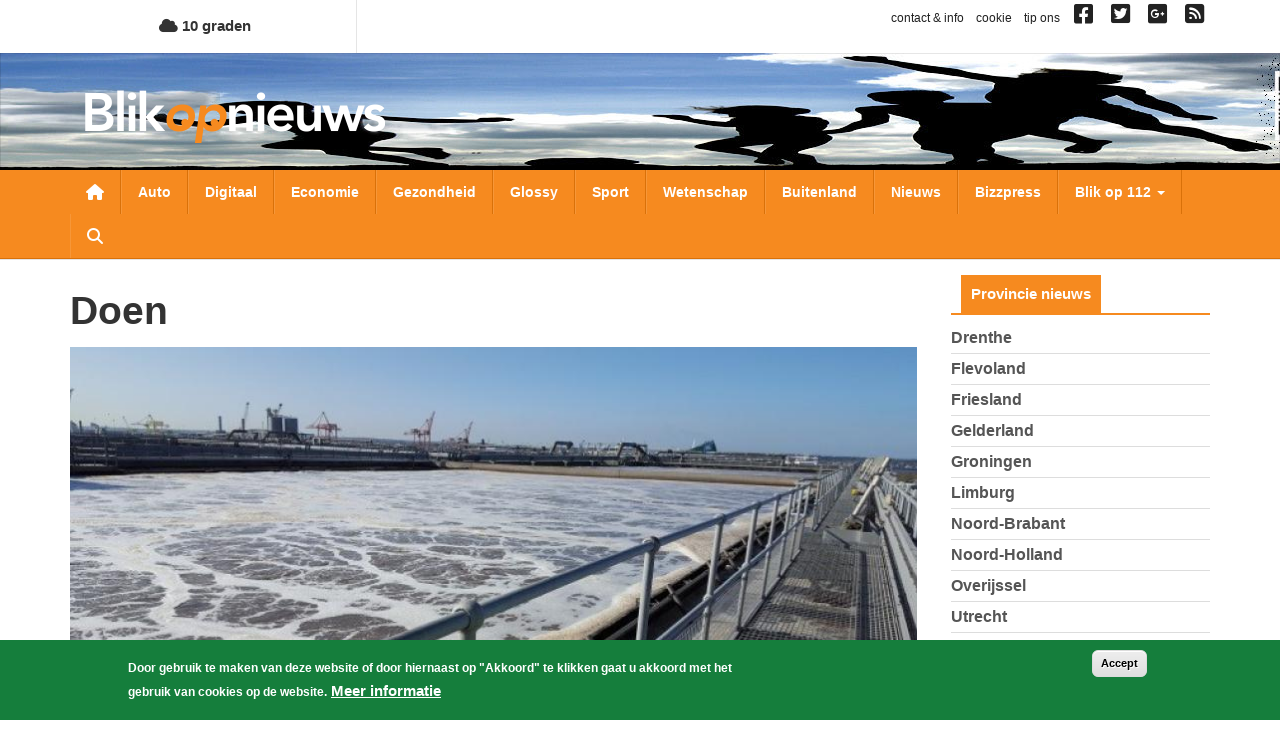

--- FILE ---
content_type: text/html; charset=UTF-8
request_url: https://www.blikopnieuws.nl/tag/doen
body_size: 11928
content:
<!DOCTYPE html>
<html  lang="nl" dir="ltr" prefix="og: https://ogp.me/ns#">
  <head>
    <meta charset="utf-8" />
<script async src="https://www.googletagmanager.com/gtag/js?id=G-D0W664K297"></script>
<script>window.dataLayer = window.dataLayer || [];function gtag(){dataLayer.push(arguments)};gtag("js", new Date());gtag("set", "developer_id.dMDhkMT", true);gtag("config", "G-D0W664K297", {"groups":"default","page_placeholder":"PLACEHOLDER_page_location","allow_ad_personalization_signals":false});</script>
<link rel="canonical" href="https://www.blikopnieuws.nl/tag/doen" />
<meta name="Generator" content="Drupal 10 (https://www.drupal.org)" />
<meta name="MobileOptimized" content="width" />
<meta name="HandheldFriendly" content="true" />
<meta name="viewport" content="width=device-width, initial-scale=1.0" />
<style>div#sliding-popup, div#sliding-popup .eu-cookie-withdraw-banner, .eu-cookie-withdraw-tab {background: #157e3c} div#sliding-popup.eu-cookie-withdraw-wrapper { background: transparent; } #sliding-popup h1, #sliding-popup h2, #sliding-popup h3, #sliding-popup p, #sliding-popup label, #sliding-popup div, .eu-cookie-compliance-more-button, .eu-cookie-compliance-secondary-button, .eu-cookie-withdraw-tab { color: #ffffff;} .eu-cookie-withdraw-tab { border-color: #ffffff;}</style>
<link rel="icon" href="/themes/custom/blikopnieuws2025/favicon.ico" type="image/vnd.microsoft.icon" />

    <title>doen | Blik op nieuws</title>
    <link rel="stylesheet" media="all" href="/sites/default/files/css/css_H2RNe_l9ZXOG8Bk1joqcIfte4Txz2Pnvs-x7sEGsZ08.css?delta=0&amp;language=nl&amp;theme=blikopnieuws2025&amp;include=eJyFjOEKwjAMhF-otjLweUa6ZjM2bcbS2u3tN0VBQfDP3X3HcZ4pypwJa9Pu3F3cxOKBT1o2pjyZQRZ0YakzsIUbrF9FIGCZDNZ-EImEh6WZCfKA7lfZBxyhcjG4luM9vn9eaEbJBRqqJHQf2Tb0D9S_A6tXSkY3LZicB0VzJ2zqnmqThMq4A4dxXrQ" />
<link rel="stylesheet" media="all" href="https://use.fontawesome.com/releases/v6.4.0/css/all.css" />
<link rel="stylesheet" media="all" href="https://use.fontawesome.com/releases/v6.4.0/css/v4-shims.css" />
<link rel="stylesheet" media="all" href="/sites/default/files/css/css_A9cTKnax4FYjN-MSCcLTVhwapn7rmT0PME-IzvOHREs.css?delta=3&amp;language=nl&amp;theme=blikopnieuws2025&amp;include=eJyFjOEKwjAMhF-otjLweUa6ZjM2bcbS2u3tN0VBQfDP3X3HcZ4pypwJa9Pu3F3cxOKBT1o2pjyZQRZ0YakzsIUbrF9FIGCZDNZ-EImEh6WZCfKA7lfZBxyhcjG4luM9vn9eaEbJBRqqJHQf2Tb0D9S_A6tXSkY3LZicB0VzJ2zqnmqThMq4A4dxXrQ" />

    
  </head>
  <body class="not-front one-sidebar sidebar-second path-taxonomy has-glyphicons">
    <a href="#main-content" class="visually-hidden focusable skip-link">
      Overslaan en naar de inhoud gaan
    </a>
    
      <div class="dialog-off-canvas-main-canvas" data-off-canvas-main-canvas>
    
<div id="main-wrapper">
      <div id="header-1-wrapper">
      <div class="container">
          <div class="region region-header-1">
    <section id="block-bontemperaturetoday" class="block block-bon-wvt block-bon-temp-today clearfix">
  
    

        <a href="/weerbericht">
    <i class="fa fa-cloud"></i>
    10 graden
  </a>

  </section>

<section id="block-blockblockblock-content-7951ecf8-f90a-403e-b4e5-f5c1c42e98a1" class="link-social-block block block-block-content block-block-content7951ecf8-f90a-403e-b4e5-f5c1c42e98a1 clearfix">
  
    

      
            <div class="field field--name-body field--type-text-with-summary field--label-hidden field--item"><p><span class="hidden-xs"><a href="https://www.blikopnieuws.nl/node/40500">contact &amp; info</a> &nbsp; <a href="https://www.blikopnieuws.nl/node/40496">cookie</a> &nbsp; <a href="https://www.blikopnieuws.nl/node/40497">tip ons</a> &nbsp; </span> <a href="https://www.facebook.com/pages/Blik-op-Nieuws/392505230820698" target="_blank"><i class="fa fa-facebook-square">&nbsp;</i></a>&nbsp; <a href="https://twitter.com/blikopnieuwsnl" target="_blank"><i class="fa fa-twitter-square">&nbsp;</i></a>&nbsp; <a href="https://plus.google.com/112699426675617694507"><i class="fa fa-google-plus-square">&nbsp;</i></a>&nbsp; <a href="https://www.blikopnieuws.nl/node/40501"><i class="fa fa-rss-square">&nbsp;</i></a></p>
</div>
      
  </section>


  </div>

      </div>
    </div>
    <div id="header-2-wrapper">
    <header id="navbar" role="banner" class="">
      <div id="logo-wrapper">
  <section class="row-section header-image-section">
    <div class="region region-header-image">
      <div style="background-image: url(/sites/default/files/header-afbeeldingen/hoofdbanner-bon4.jpg);" class="header-background"></div>
    </div>
  </section>
  <div class="container">
    <div class="navbar-header">
      <a class="logo navbar-btn pull-left" href="/" title="Home">
        <img src="/themes/custom/blikopnieuws2025/logo.png" alt="Home">
      </a>
      <button type="button" class="navbar-toggle" data-toggle="collapse" data-target=".navbar-collapse">
        <span class="sr-only">Toggle navigation</span>
        <span class="icon-bar"></span>
        <span class="icon-bar"></span>
        <span class="icon-bar"></span>
      </button>
      <a class="fa fa-search menu--search"></a>
    </div>
  </div>
</div>

      <div id="navigation-wrapper">
        <div class="container">
                      <div class="navbar-collapse collapse">
              <nav role="navigation">
                  <div class="region region-navigation">
    <nav role="navigation" aria-labelledby="block-hoofdnavigatie-menu" id="block-hoofdnavigatie">
            
  <h2 class="visually-hidden" id="block-hoofdnavigatie-menu">Hoofdnavigatie</h2>
  

        
      <ul class="menu menu--main nav navbar-nav">
                      <li class="first">
                                        <a href="/" class="menu--home-link" data-drupal-link-system-path="&lt;front&gt;">Nieuwsoverzicht</a>
              </li>
                      <li>
                                        <a href="/auto" data-drupal-link-system-path="taxonomy/term/1841">Auto</a>
              </li>
                      <li>
                                        <a href="/digitaal" data-drupal-link-system-path="taxonomy/term/1843">Digitaal</a>
              </li>
                      <li>
                                        <a href="/economie" data-drupal-link-system-path="taxonomy/term/1845">Economie</a>
              </li>
                      <li>
                                        <a href="/gezondheid" data-drupal-link-system-path="taxonomy/term/1849">Gezondheid</a>
              </li>
                      <li>
                                        <a href="/glossy" data-drupal-link-system-path="taxonomy/term/1850">Glossy</a>
              </li>
                      <li>
                                        <a href="/sport" data-drupal-link-system-path="taxonomy/term/1856">Sport</a>
              </li>
                      <li>
                                        <a href="/wetenschap" data-drupal-link-system-path="taxonomy/term/1858">Wetenschap</a>
              </li>
                      <li>
                                        <a href="/buitenland" data-drupal-link-system-path="taxonomy/term/1842">Buitenland</a>
              </li>
                      <li>
                                        <a href="/nieuws" data-drupal-link-system-path="taxonomy/term/72631">Nieuws</a>
              </li>
                      <li>
                                        <a href="/bizzpress" data-drupal-link-system-path="taxonomy/term/87864">Bizzpress</a>
              </li>
                      <li class="expanded dropdown">
                                                                    <a href="/blikop112" class="dropdown-toggle" data-toggle="dropdown" data-drupal-link-system-path="blikop112">Blik op 112 <span class="caret"></span></a>
                        <ul class="dropdown-menu">
                      <li class="first">
                                        <a href="/blikop112/politie" data-drupal-link-system-path="taxonomy/term/1881">Politie</a>
              </li>
                      <li>
                                        <a href="/blikop112/brandweer" data-drupal-link-system-path="taxonomy/term/1882">Brandweer</a>
              </li>
                      <li>
                                        <a href="/blikop112/ambulance" data-drupal-link-system-path="taxonomy/term/1883">Ambulance</a>
              </li>
                      <li>
                                        <a href="/blikop112/defensie" data-drupal-link-system-path="taxonomy/term/1884">Defensie</a>
              </li>
                      <li>
                                        <a href="/blikop112/binnenland" data-drupal-link-system-path="taxonomy/term/1886">Binnenland</a>
              </li>
                      <li class="last">
                                        <a href="/blikop112/kustwacht" data-drupal-link-system-path="taxonomy/term/1885">Kustwacht</a>
              </li>
        </ul>
  
              </li>
                      <li class="expanded dropdown">
                                                                    <a href="/" class="li-provincies visible-xs dropdown-toggle" data-toggle="dropdown" data-drupal-link-system-path="&lt;front&gt;">Provincies <span class="caret"></span></a>
                        <ul class="dropdown-menu">
                      <li class="first">
                                        <a href="/drenthe" data-drupal-link-system-path="taxonomy/term/1864">Drenthe</a>
              </li>
                      <li>
                                        <a href="/flevoland" data-drupal-link-system-path="taxonomy/term/1866">Flevoland</a>
              </li>
                      <li>
                                        <a href="/friesland" data-drupal-link-system-path="taxonomy/term/1867">Friesland</a>
              </li>
                      <li>
                                        <a href="/gelderland" data-drupal-link-system-path="taxonomy/term/1868">Gelderland</a>
              </li>
                      <li>
                                        <a href="/groningen" data-drupal-link-system-path="taxonomy/term/1871">Groningen</a>
              </li>
                      <li>
                                        <a href="/limburg" data-drupal-link-system-path="taxonomy/term/1872">Limburg</a>
              </li>
                      <li>
                                        <a href="/noord-brabant" data-drupal-link-system-path="taxonomy/term/1873">Noord-Brabant</a>
              </li>
                      <li>
                                        <a href="/noord-holland" data-drupal-link-system-path="taxonomy/term/1874">Noord-Holland</a>
              </li>
                      <li>
                                        <a href="/overijssel" data-drupal-link-system-path="taxonomy/term/1875">Overijssel</a>
              </li>
                      <li>
                                        <a href="/utrecht" data-drupal-link-system-path="taxonomy/term/1877">Utrecht</a>
              </li>
                      <li>
                                        <a href="/zeeland" data-drupal-link-system-path="taxonomy/term/1879">Zeeland</a>
              </li>
                      <li class="last">
                                        <a href="/zuid-holland" data-drupal-link-system-path="taxonomy/term/1880">Zuid-Holland</a>
              </li>
        </ul>
  
              </li>
                      <li class="expanded dropdown">
                                                                    <a href="/" class="visible-xs dropdown-toggle" data-toggle="dropdown" data-drupal-link-system-path="&lt;front&gt;">Weekoverzicht <span class="caret"></span></a>
                        <ul class="dropdown-menu">
                      <li class="bon-week-overview-link first">
                                        <a href="/weekoverzicht/maandag/20251215">maandag</a>
              </li>
                      <li class="bon-week-overview-link">
                                        <a href="/weekoverzicht/dinsdag/20251216">dinsdag</a>
              </li>
                      <li class="bon-week-overview-link">
                                        <a href="/weekoverzicht/woensdag/20251217">woensdag</a>
              </li>
                      <li class="bon-week-overview-link">
                                        <a href="/weekoverzicht/donderdag/20251218">donderdag</a>
              </li>
                      <li class="bon-week-overview-link">
                                        <a href="/weekoverzicht/vrijdag/20251212">vrijdag</a>
              </li>
                      <li class="bon-week-overview-link">
                                        <a href="/weekoverzicht/zaterdag/20251213">zaterdag</a>
              </li>
                      <li class="bon-week-overview-link last">
                                        <a href="/weekoverzicht/zondag/20251214">zondag</a>
              </li>
        </ul>
  
              </li>
                      <li class="last">
                                        <a href="/zoeken" class="menu--search" data-drupal-link-system-path="zoeken">Zoeken</a>
              </li>
        </ul>
  

  </nav>

  </div>

              </nav>
            </div>
                  </div>
      </div>
      <div id="search-wrapper">
        <div class="container">
                        <div class="region region-search">
    <div class="views-exposed-form block block-views block-views-exposed-filter-blocksearch-page-1" data-drupal-selector="views-exposed-form-search-page-1" id="block-zichtbaarformuliersearchpage-1">
  
    
      <form action="/zoeken" method="get" id="views-exposed-form-search-page-1" accept-charset="UTF-8">
  <div class="form--inline form-inline clearfix">
  <div class="form-item js-form-item form-type-textfield js-form-type-textfield form-item-keys js-form-item-keys form-no-label form-group">
  
  
  <input placeholder="Zoeken naar..." data-drupal-selector="edit-keys" class="form-text form-control" type="text" id="edit-keys" name="keys" value="" size="30" maxlength="128" />

  
  
  </div>
<div data-drupal-selector="edit-actions" class="form-actions form-group js-form-wrapper form-wrapper" id="edit-actions"><button data-drupal-selector="edit-submit-search" class="button js-form-submit form-submit btn-primary btn icon-before" type="submit" id="edit-submit-search" value="Zoeken"><span class="icon glyphicon glyphicon-search" aria-hidden="true"></span>
Zoeken</button></div>

</div>

</form>

  </div>

  </div>

                  </div>
      </div>
    </header>
  </div>
  <div id="content-wrapper">
    <div class="container">
            <section class="row-section content-section">
        <div id="content-cols-wrapper">
          <div class="content-column">
                        
                        
            <div class="content-column-inner">
                            <a id="main-content"></a>
              

                                                          <div class="region region-content">
    <div data-drupal-messages-fallback class="hidden"></div>    <h1 class="page-header">doen</h1>

  <div class="views-element-container form-group"><div class="view view-nieuws view-id-nieuws view-display-id-default js-view-dom-id-f495f853d7cb99cf42026800786f73049a62f151e02f3eda61c28d57c845cab3">
  
    
      
      <div class="view-content">
      <div data-drupal-views-infinite-scroll-content-wrapper class="views-infinite-scroll-content-wrapper clearfix form-group">    <div class="views-row-1 views-row">
<article data-history-node-id="264088" class="view-mode-teaser_big_image node-artikel artikel teaser-big-image clearfix">

  
    

  
  <div class="content">
    

      <div class="field field--name-field-media-image field--type-entity-reference field--label-hidden field--items">
              <div class="field--item"><div>
  
  
            <div class="field field--name-thumbnail field--type-image field--label-hidden field--item">  <img loading="lazy" src="/sites/default/files/styles/nieuws-teaser-tn-big/public/artikel/afvalwater.jpg?itok=sQkV6P1Z" width="850" height="425" alt="rioolwater" title="rioolwater" class="img-responsive" />


</div>
      
</div>
</div>
          </div>
  
<div class="field-time-ago-update">
  dinsdag, 22. mei 2018 - 13:50 <span class="update"> Update: 09-04-2025 09:10</span>
</div>

  
            <div class="field field--name-title field--type-string field--label-hidden field--item"><h2><a href="/wetenschap/264088/we-moeten-meer-uit-ons-afvalwater-halen.html" hreflang="nl">We moeten meer uit ons afvalwater halen’</a></h2></div>
      
            <div class="field field--name-field-samenvatting field--type-text-long field--label-hidden field--item">  <p>Met behulp van technieken als MRI krijgen we steeds meer inzicht in de processen die plaatsvinden in de biomassa tijdens afvalwaterzuivering met micro</p>


  <div class="more-link"><a href="/wetenschap/264088/we-moeten-meer-uit-ons-afvalwater-halen.html" class="more-link" aria-label="Read more about We moeten meer uit ons afvalwater halen’" hreflang="nl"> Lees verder...</a></div>
</div>
      
  </div>

</article>
</div>
    <div class="views-row-2 views-row">
<article data-history-node-id="260308" class="view-mode-teaser_left_image node-artikel artikel teaser-left-image clearfix">

  
    

  
  <div class="content">
    

      <div class="field field--name-field-media-image field--type-entity-reference field--label-hidden field--items">
              <div class="field--item"><div>
  
  
            <div class="field field--name-thumbnail field--type-image field--label-hidden field--item">  <img loading="lazy" src="/sites/default/files/styles/nieuws-teaser-tn/public/artikel/smart.jpg?itok=Ioy35GhO" width="400" height="225" alt="Kinderen op mobieltje | fbf" title="Kinderen op mobieltje | fbf" class="img-responsive" />


</div>
      
</div>
</div>
          </div>
  
<div class="field-time-ago-update">
  vrijdag, 12. januari 2018 - 12:28 <span class="update"> Update: 09-04-2025 09:10</span>
</div>

  
            <div class="field field--name-title field--type-string field--label-hidden field--item"><h2><a href="/digitaal/260308/slechte-slapers-doen-meer-aan-cyberpesten.html" hreflang="nl">Slechte slapers doen meer aan cyberpesten</a></h2></div>
      
            <div class="field field--name-field-samenvatting field--type-text-long field--label-hidden field--item">  <p>Tieners die slecht slapen, zijn online vaker agressief, zo blijkt uit onderzoek van de Universiteit Antwerpen en de KU Leuven. Dat een slechte slaapkwaliteit</p>


  <div class="more-link"><a href="/digitaal/260308/slechte-slapers-doen-meer-aan-cyberpesten.html" class="more-link" aria-label="Read more about Slechte slapers doen meer aan cyberpesten" hreflang="nl"> Lees verder...</a></div>
</div>
      
<div  id="node-artikel-teaser-left-image-group-terms" class="group-terms field-group-div">
    
            <div class="field field--name-field-ref-categorie field--type-entity-reference field--label-hidden field--item"><a href="/digitaal" hreflang="nl">digitaal</a></div>
      
  </div>
  </div>

</article>
</div>
</div>

    </div>
  
      

          </div>
</div>


  </div>

            </div>
          </div>
                                <aside class="sidebar sidebar-second">
                <div class="region region-sidebar-second">
    <section class="views-element-container block block-views block-views-blockcategorieen-provincies-block-1 clearfix" id="block-views-block-categorieen-provincies-block-1">
  
      <h2 class="block-title">Provincie nieuws</h2>
    

      <div class="form-group"><div class="view view-categorieen-provincies view-id-categorieen_provincies view-display-id-block_1 js-view-dom-id-2d17b9264637e9975e3f3a9daeaa4b20c2b5a786e109ad1d536141964d3b7cc6">
  
    
      
      <div class="view-content">
      <div class="item-list">
  
  <ul>

          <li><div class="views-field views-field-name"><span class="field-content"><a href="/drenthe" hreflang="nl">Drenthe</a></span></div></li>
          <li><div class="views-field views-field-name"><span class="field-content"><a href="/flevoland" hreflang="nl">Flevoland</a></span></div></li>
          <li><div class="views-field views-field-name"><span class="field-content"><a href="/friesland" hreflang="nl">Friesland</a></span></div></li>
          <li><div class="views-field views-field-name"><span class="field-content"><a href="/gelderland" hreflang="nl">Gelderland</a></span></div></li>
          <li><div class="views-field views-field-name"><span class="field-content"><a href="/groningen" hreflang="nl">Groningen</a></span></div></li>
          <li><div class="views-field views-field-name"><span class="field-content"><a href="/limburg" hreflang="nl">Limburg</a></span></div></li>
          <li><div class="views-field views-field-name"><span class="field-content"><a href="/noord-brabant" hreflang="nl">Noord-Brabant</a></span></div></li>
          <li><div class="views-field views-field-name"><span class="field-content"><a href="/noord-holland" hreflang="nl">Noord-Holland</a></span></div></li>
          <li><div class="views-field views-field-name"><span class="field-content"><a href="/overijssel" hreflang="nl">Overijssel</a></span></div></li>
          <li><div class="views-field views-field-name"><span class="field-content"><a href="/utrecht" hreflang="nl">Utrecht</a></span></div></li>
          <li><div class="views-field views-field-name"><span class="field-content"><a href="/zeeland" hreflang="nl">Zeeland</a></span></div></li>
          <li><div class="views-field views-field-name"><span class="field-content"><a href="/zuid-holland" hreflang="nl">Zuid-Holland</a></span></div></li>
    
  </ul>

</div>

    </div>
  
          </div>
</div>

  </section>

<section class="item-list block block-bon-week-overview clearfix" id="block-bonweekoverview">
  
      <h2 class="block-title">Weekoverzicht</h2>
    

      <ul><li><a href="/weekoverzicht/maandag/20251215">maandag</a></li><li><a href="/weekoverzicht/dinsdag/20251216">dinsdag</a></li><li><a href="/weekoverzicht/woensdag/20251217">woensdag</a></li><li><a href="/weekoverzicht/donderdag/20251218">donderdag</a></li><li><a href="/weekoverzicht/vrijdag/20251212">vrijdag</a></li><li><a href="/weekoverzicht/zaterdag/20251213">zaterdag</a></li><li><a href="/weekoverzicht/zondag/20251214">zondag</a></li></ul>
  </section>

<section class="views-element-container block block-views block-views-blocklaatste-nieuws-block clearfix" id="block-blockblockviews-block-laatste-nieuws-block">
  
      <h2 class="block-title">Laatste nieuws</h2>
    

      <div class="form-group"><div class="view view-laatste-nieuws view-id-laatste_nieuws view-display-id-block js-view-dom-id-7a5f5a411dd01dad6acd67792769717a4a73329ef8a1ddb6cd821da74151ee6e">
  
    
      
      <div class="view-content">
          <div class="views-row">
<article data-history-node-id="308505" class="view-mode-teaser_sidebar node-artikel artikel is-promoted teaser-sidebar clearfix">

  
    

  
  <div class="content">
    
<div  class="group-left">
    

      <div class="field field--name-field-media-image field--type-entity-reference field--label-hidden field--items">
              <div class="field--item">  <a href="/nieuws/308505/achtervolging-eindigt-na-gevaarlijke-rit-van-tilburg-naar-breda.html" hreflang="nl"><img loading="lazy" src="/sites/default/files/styles/nieuws-teaser-sidebar-tn/public/artikel/politieauto-donker-lampen-b_0.jpg?itok=llHcghCG" width="150" height="150" alt="snelheidsduivel, aangehouden " title="snelheidsduivel, aangehouden " class="img-responsive" />

</a>
</div>
          </div>
  

  </div>
<div  class="group-right">
    <div class="field-time-ago-compact">
  13:50
</div>

            <div class="field field--name-field-ref-provincie field--type-entity-reference field--label-hidden field--item"><a href="/noord-brabant" hreflang="nl">Noord-Brabant</a></div>
      
            <div class="field field--name-field-ref-categorie field--type-entity-reference field--label-hidden field--item"><a href="/nieuws" hreflang="nl">nieuws</a></div>
      
  
            <div class="field field--name-title field--type-string field--label-hidden field--item"><h3><a href="/nieuws/308505/achtervolging-eindigt-na-gevaarlijke-rit-van-tilburg-naar-breda.html" hreflang="nl">Achtervolging eindigt na gevaarlijke rit van Tilburg naar Breda</a></h3></div>
      
  </div>
  </div>

</article>
</div>
    <div class="views-row">
<article data-history-node-id="308504" class="view-mode-teaser_sidebar node-artikel artikel is-promoted teaser-sidebar clearfix">

  
    

  
  <div class="content">
    
<div  class="group-left">
    

      <div class="field field--name-field-media-image field--type-entity-reference field--label-hidden field--items">
              <div class="field--item">  <a href="/economie/308504/nvm-gemiddelde-transactieprijs-boven-half-miljoen-euro-bij-meer-aanbod-en-vlotte" hreflang="nl"><img loading="lazy" src="/sites/default/files/styles/nieuws-teaser-sidebar-tn/public/artikel/makelaar-koopwoning-huis.jpg?itok=JSYgD2BJ" width="150" height="150" alt="Te koop borden" title="Te koop borden" class="img-responsive" />

</a>
</div>
          </div>
  

  </div>
<div  class="group-right">
    <div class="field-time-ago-compact">
  13:44
</div>

            <div class="field field--name-field-ref-provincie field--type-entity-reference field--label-hidden field--item"><a href="/noord-holland" hreflang="nl">Noord-Holland</a></div>
      
            <div class="field field--name-field-ref-categorie field--type-entity-reference field--label-hidden field--item"><a href="/economie" hreflang="nl">economie</a></div>
      
  
            <div class="field field--name-title field--type-string field--label-hidden field--item"><h3><a href="/economie/308504/nvm-gemiddelde-transactieprijs-boven-half-miljoen-euro-bij-meer-aanbod-en-vlotte" hreflang="nl">NVM: Gemiddelde transactieprijs boven half miljoen euro bij meer aanbod en vlotte verkopen</a></h3></div>
      
  </div>
  </div>

</article>
</div>
    <div class="views-row">
<article data-history-node-id="308503" class="view-mode-teaser_sidebar node-artikel artikel is-promoted teaser-sidebar clearfix">

  
    

  
  <div class="content">
    
<div  class="group-left">
    

      <div class="field field--name-field-media-image field--type-entity-reference field--label-hidden field--items">
              <div class="field--item">  <a href="/nieuws/308503/belastingdienst-let-op-valse-mails-over-cryptobezit.html" hreflang="nl"><img loading="lazy" src="/sites/default/files/styles/nieuws-teaser-sidebar-tn/public/artikel/crypto-euro-digitaal-munt-bon2020.jpg?itok=S5HzPwfg" width="150" height="150" alt="crypto-euro-digitaal-munt" title="crypto-euro-digitaal-munt" class="img-responsive" />

</a>
</div>
          </div>
  

  </div>
<div  class="group-right">
    <div class="field-time-ago-compact">
  13:41
</div>

            <div class="field field--name-field-ref-provincie field--type-entity-reference field--label-hidden field--item"><a href="/zuid-holland" hreflang="nl">Zuid-Holland</a></div>
      
            <div class="field field--name-field-ref-categorie field--type-entity-reference field--label-hidden field--item"><a href="/nieuws" hreflang="nl">nieuws</a></div>
      
  
            <div class="field field--name-title field--type-string field--label-hidden field--item"><h3><a href="/nieuws/308503/belastingdienst-let-op-valse-mails-over-cryptobezit.html" hreflang="nl">Belastingdienst: let op valse mails over cryptobezit</a></h3></div>
      
  </div>
  </div>

</article>
</div>
    <div class="views-row">
<article data-history-node-id="308502" class="view-mode-teaser_sidebar node-artikel artikel is-promoted teaser-sidebar clearfix">

  
    

  
  <div class="content">
    
<div  class="group-left">
    

      <div class="field field--name-field-media-image field--type-entity-reference field--label-hidden field--items">
              <div class="field--item">  <a href="/digitaal/308502/politie-waarschuwt-met-eigengemaakte-nepwebsite-voor-ticketfraude.html" hreflang="nl"><img loading="lazy" src="/sites/default/files/styles/nieuws-teaser-sidebar-tn/public/2026-01/nepwebsite-ticketbewust-BON150126.jpg?itok=aohTvzkJ" width="150" height="150" alt="nepwebsite-politie-ticketbewust" class="img-responsive" />

</a>
</div>
          </div>
  

  </div>
<div  class="group-right">
    <div class="field-time-ago-compact">
  12:46
</div>

            <div class="field field--name-field-ref-provincie field--type-entity-reference field--label-hidden field--item"><a href="/noord-holland" hreflang="nl">Noord-Holland</a></div>
      
            <div class="field field--name-field-ref-categorie field--type-entity-reference field--label-hidden field--item"><a href="/digitaal" hreflang="nl">digitaal</a></div>
      
  
            <div class="field field--name-title field--type-string field--label-hidden field--item"><h3><a href="/digitaal/308502/politie-waarschuwt-met-eigengemaakte-nepwebsite-voor-ticketfraude.html" hreflang="nl">Politie waarschuwt met eigengemaakte nepwebsite voor ticketfraude</a></h3></div>
      
  </div>
  </div>

</article>
</div>
    <div class="views-row">
<article data-history-node-id="308501" class="view-mode-teaser_sidebar node-artikel artikel is-promoted teaser-sidebar clearfix">

  
    

  
  <div class="content">
    
<div  class="group-left">
    

      <div class="field field--name-field-media-image field--type-entity-reference field--label-hidden field--items">
              <div class="field--item">  <a href="/nieuws/308501/drie-personen-op-een-motorscooter-gevlucht-na-plofkraak-osdorpplein.html" hreflang="nl"><img loading="lazy" src="/sites/default/files/styles/nieuws-teaser-sidebar-tn/public/artikel/scooter-avond-donker-bon.jpg?itok=DSmyf_pC" width="150" height="150" alt="scooter-avond-donker-winkel" title="scooter-avond-donker-winkel" class="img-responsive" />

</a>
</div>
          </div>
  

  </div>
<div  class="group-right">
    <div class="field-time-ago-compact">
  12:29
</div>

            <div class="field field--name-field-ref-provincie field--type-entity-reference field--label-hidden field--item"><a href="/noord-holland" hreflang="nl">Noord-Holland</a></div>
      
            <div class="field field--name-field-ref-categorie field--type-entity-reference field--label-hidden field--item"><a href="/nieuws" hreflang="nl">nieuws</a></div>
      
  
            <div class="field field--name-title field--type-string field--label-hidden field--item"><h3><a href="/nieuws/308501/drie-personen-op-een-motorscooter-gevlucht-na-plofkraak-osdorpplein.html" hreflang="nl">Drie personen op één motorscooter gevlucht na plofkraak Osdorpplein</a></h3></div>
      
  </div>
  </div>

</article>
</div>

    </div>
  
          </div>
</div>

  </section>

<section id="block-blockblockblock-content-fe715910-7358-44c3-ae74-e81ff0f73001" class="block block-block-content block-block-contentfe715910-7358-44c3-ae74-e81ff0f73001 clearfix">
  
    

      
            <div class="field field--name-body field--type-text-with-summary field--label-hidden field--item"><p><a href="http://www.vid.nl/VI/overzicht" target="_blank"><img alt="VID Logo" src="https://www.blikopnieuws.nl/sites/default/files/vid-logo.png" title="VID Logo"></a></p></div>
      
  </section>

<section class="views-element-container block block-views block-views-blocklaatste-nieuws-block-1 clearfix" id="block-blockblockviews-block-laatste-nieuws-block-1">
  
    

      <div class="form-group"><div class="view view-laatste-nieuws view-id-laatste_nieuws view-display-id-block_1 js-view-dom-id-b7cd5c00333a57c4bd1b2269120d84469797fe12af674f3b39a5dc784824c975">
  
    
      
      <div class="view-content">
          <div class="views-row">
<article data-history-node-id="308500" class="view-mode-teaser_sidebar node-artikel artikel is-promoted teaser-sidebar clearfix">

  
    

  
  <div class="content">
    
<div  class="group-left">
    

      <div class="field field--name-field-media-image field--type-entity-reference field--label-hidden field--items">
              <div class="field--item">  <a href="/nieuws/308500/ruim-300-kilo-cocaine-aangetroffen-in-bevroren-vis.html" hreflang="nl"><img loading="lazy" src="/sites/default/files/styles/nieuws-teaser-sidebar-tn/public/2026-01/vis-cocaine-Douane-BON150126.jpg?itok=ot2xAdg0" width="150" height="150" alt="vis-cocaine-Douane" class="img-responsive" />

</a>
</div>
          </div>
  

  </div>
<div  class="group-right">
    <div class="field-time-ago-compact">
  12:22
</div>

            <div class="field field--name-field-ref-provincie field--type-entity-reference field--label-hidden field--item"><a href="/gelderland" hreflang="nl">Gelderland</a></div>
      
            <div class="field field--name-field-ref-categorie field--type-entity-reference field--label-hidden field--item"><a href="/nieuws" hreflang="nl">nieuws</a></div>
      
  
            <div class="field field--name-title field--type-string field--label-hidden field--item"><h3><a href="/nieuws/308500/ruim-300-kilo-cocaine-aangetroffen-in-bevroren-vis.html" hreflang="nl">Ruim 300 kilo cocaïne aangetroffen in bevroren vis</a></h3></div>
      
  </div>
  </div>

</article>
</div>
    <div class="views-row">
<article data-history-node-id="308499" class="view-mode-teaser_sidebar node-artikel artikel is-promoted teaser-sidebar clearfix">

  
    

  
  <div class="content">
    
<div  class="group-left">
    

      <div class="field field--name-field-media-image field--type-entity-reference field--label-hidden field--items">
              <div class="field--item">  <a href="/economie/308499/werkloosheid-ook-in-december-vrijwel-onveranderd.html" hreflang="nl"><img loading="lazy" src="/sites/default/files/styles/nieuws-teaser-sidebar-tn/public/artikel/vacature-werk-bon100524.jpg?itok=3cKFPKcR" width="150" height="150" alt="vacature-werk-cwi-uwv" title="vacature-werk-cwi-uwv" class="img-responsive" />

</a>
</div>
          </div>
  

  </div>
<div  class="group-right">
    <div class="field-time-ago-compact">
  8:53
</div>

            <div class="field field--name-field-ref-provincie field--type-entity-reference field--label-hidden field--item"><a href="/zuid-holland" hreflang="nl">Zuid-Holland</a></div>
      
            <div class="field field--name-field-ref-categorie field--type-entity-reference field--label-hidden field--item"><a href="/economie" hreflang="nl">economie</a></div>
      
  
            <div class="field field--name-title field--type-string field--label-hidden field--item"><h3><a href="/economie/308499/werkloosheid-ook-in-december-vrijwel-onveranderd.html" hreflang="nl">Werkloosheid ook in december vrijwel onveranderd</a></h3></div>
      
  </div>
  </div>

</article>
</div>
    <div class="views-row">
<article data-history-node-id="308498" class="view-mode-teaser_sidebar node-artikel artikel is-promoted teaser-sidebar clearfix">

  
    

  
  <div class="content">
    
<div  class="group-left">
    

      <div class="field field--name-field-media-image field--type-entity-reference field--label-hidden field--items">
              <div class="field--item">  <a href="/nieuws/308498/marechaussee-houdt-drie-verdachten-aan-in-schiedam-na-achtervolging.html" hreflang="nl"><img loading="lazy" src="/sites/default/files/styles/nieuws-teaser-sidebar-tn/public/artikel/kmar-aanhouding.jpg?itok=vCoKBZw_" width="150" height="150" alt="Medewerker Marechaussee" title="Medewerker Marechaussee" class="img-responsive" />

</a>
</div>
          </div>
  

  </div>
<div  class="group-right">
    <div class="field-time-ago-compact">
  14/01
</div>

            <div class="field field--name-field-ref-provincie field--type-entity-reference field--label-hidden field--item"><a href="/zuid-holland" hreflang="nl">Zuid-Holland</a></div>
      
            <div class="field field--name-field-ref-categorie field--type-entity-reference field--label-hidden field--item"><a href="/nieuws" hreflang="nl">nieuws</a></div>
      
  
            <div class="field field--name-title field--type-string field--label-hidden field--item"><h3><a href="/nieuws/308498/marechaussee-houdt-drie-verdachten-aan-in-schiedam-na-achtervolging.html" hreflang="nl">Marechaussee houdt drie verdachten aan in Schiedam na achtervolging</a></h3></div>
      
  </div>
  </div>

</article>
</div>
    <div class="views-row">
<article data-history-node-id="308497" class="view-mode-teaser_sidebar node-artikel artikel is-promoted teaser-sidebar clearfix">

  
    

  
  <div class="content">
    
<div  class="group-left">
    

      <div class="field field--name-field-media-image field--type-entity-reference field--label-hidden field--items">
              <div class="field--item">  <a href="/nieuws/308497/hagenaar-veroordeeld-voor-schieten-met-vuurwerk.html" hreflang="nl"><img loading="lazy" src="/sites/default/files/styles/nieuws-teaser-sidebar-tn/public/artikel/rechtbak-hamer-1.jpg.jpg?itok=qTrza8ut" width="150" height="150" alt="Hamer rechtbank" title="Hamer rechtbank" class="img-responsive" />

</a>
</div>
          </div>
  

  </div>
<div  class="group-right">
    <div class="field-time-ago-compact">
  14/01
</div>

            <div class="field field--name-field-ref-provincie field--type-entity-reference field--label-hidden field--item"><a href="/zuid-holland" hreflang="nl">Zuid-Holland</a></div>
      
            <div class="field field--name-field-ref-categorie field--type-entity-reference field--label-hidden field--item"><a href="/nieuws" hreflang="nl">nieuws</a></div>
      
  
            <div class="field field--name-title field--type-string field--label-hidden field--item"><h3><a href="/nieuws/308497/hagenaar-veroordeeld-voor-schieten-met-vuurwerk.html" hreflang="nl">Hagenaar veroordeeld voor schieten met vuurwerk</a></h3></div>
      
  </div>
  </div>

</article>
</div>
    <div class="views-row">
<article data-history-node-id="308495" class="view-mode-teaser_sidebar node-artikel artikel is-promoted teaser-sidebar clearfix">

  
    

  
  <div class="content">
    
<div  class="group-left">
    

      <div class="field field--name-field-media-image field--type-entity-reference field--label-hidden field--items">
              <div class="field--item">  <a href="/nieuws/308495/celstraf-geeist-tegen-eindhovenaar-voor-doden-dementerende-echtgenote.html" hreflang="nl"><img loading="lazy" src="/sites/default/files/styles/nieuws-teaser-sidebar-tn/public/artikel/strafrecht-rechtbank.jpg?itok=svkh-flg" width="150" height="150" alt="Foto van wetboek van strafrecht" title="Foto van wetboek van strafrecht" class="img-responsive" />

</a>
</div>
          </div>
  

  </div>
<div  class="group-right">
    <div class="field-time-ago-compact">
  14/01
</div>

            <div class="field field--name-field-ref-provincie field--type-entity-reference field--label-hidden field--item"><a href="/noord-brabant" hreflang="nl">Noord-Brabant</a></div>
      
            <div class="field field--name-field-ref-categorie field--type-entity-reference field--label-hidden field--item"><a href="/nieuws" hreflang="nl">nieuws</a></div>
      
  
            <div class="field field--name-title field--type-string field--label-hidden field--item"><h3><a href="/nieuws/308495/celstraf-geeist-tegen-eindhovenaar-voor-doden-dementerende-echtgenote.html" hreflang="nl">Celstraf geëist tegen Eindhovenaar voor doden dementerende echtgenote </a></h3></div>
      
  </div>
  </div>

</article>
</div>

    </div>
  
          </div>
</div>

  </section>

<section class="views-element-container block block-views block-views-blockauto-en-glossy-block clearfix" id="block-blockblockviews-block-auto-en-glossy-block">
  
      <h2 class="block-title">Auto</h2>
    

      <div class="form-group"><div class="view view-auto-en-glossy view-id-auto_en_glossy view-display-id-block js-view-dom-id-5681bb394f5837e7753846259acf9c0a5b6a1eba8f6de0767bd75775566766b4">
  
    
      
      <div class="view-content">
          <div class="views-row">
<article data-history-node-id="308486" class="view-mode-teaser_sidebar node-artikel artikel is-promoted teaser-sidebar clearfix">

  
    

  
  <div class="content">
    
<div  class="group-left">
    

      <div class="field field--name-field-media-image field--type-entity-reference field--label-hidden field--items">
              <div class="field--item">  <a href="/auto/308486/autoschade-na-de-sneeuw-kan-oplopen-tot-duizenden-euros-dekking-is-beperkt.html" hreflang="nl"><img loading="lazy" src="/sites/default/files/styles/nieuws-teaser-sidebar-tn/public/artikel/sneeuw-file-verkeer-donker-.jpg?itok=EMyesYo5" width="150" height="150" alt="Avondspits flink gehinderd door winterse buien" title="Avondspits flink gehinderd door winterse buien" class="img-responsive" />

</a>
</div>
          </div>
  

  </div>
<div  class="group-right">
    <div class="field-time-ago-compact">
  14/01
</div>

            <div class="field field--name-field-ref-provincie field--type-entity-reference field--label-hidden field--item"><a href="/noord-holland" hreflang="nl">Noord-Holland</a></div>
      
            <div class="field field--name-field-ref-categorie field--type-entity-reference field--label-hidden field--item"><a href="/auto" hreflang="nl">auto</a></div>
      
  
            <div class="field field--name-title field--type-string field--label-hidden field--item"><h3><a href="/auto/308486/autoschade-na-de-sneeuw-kan-oplopen-tot-duizenden-euros-dekking-is-beperkt.html" hreflang="nl">Autoschade na de sneeuw kan oplopen tot duizenden euro’s, dekking is beperkt</a></h3></div>
      
  </div>
  </div>

</article>
</div>
    <div class="views-row">
<article data-history-node-id="308435" class="view-mode-teaser_sidebar node-artikel artikel is-promoted teaser-sidebar clearfix">

  
    

  
  <div class="content">
    
<div  class="group-left">
    

      <div class="field field--name-field-media-image field--type-entity-reference field--label-hidden field--items">
              <div class="field--item">  <a href="/auto/308435/kia-boekt-wereldwijd-verkooprecord-in-2025-en-wil-doorgroeien-in-2026.html" hreflang="nl"><img loading="lazy" src="/sites/default/files/styles/nieuws-teaser-sidebar-tn/public/2026-01/Schermafbeelding%202026-01-07%20191335.png?itok=btbI6q_Q" width="150" height="150" alt="Electrische KIA" class="img-responsive" />

</a>
</div>
          </div>
  

  </div>
<div  class="group-right">
    <div class="field-time-ago-compact">
  07/01
</div>

            <div class="field field--name-field-ref-categorie field--type-entity-reference field--label-hidden field--item"><a href="/auto" hreflang="nl">auto</a></div>
      
  
            <div class="field field--name-title field--type-string field--label-hidden field--item"><h3><a href="/auto/308435/kia-boekt-wereldwijd-verkooprecord-in-2025-en-wil-doorgroeien-in-2026.html" hreflang="nl">Kia boekt wereldwijd verkooprecord in 2025 en wil doorgroeien in 2026</a></h3></div>
      
  </div>
  </div>

</article>
</div>

    </div>
  
          </div>
</div>

  </section>

<section id="block-wholesaleiptv" class="block block-block-content block-block-content47a09a95-e800-4b67-8dfb-5d791d41c92b clearfix">
  
    

                  <a href="https://www.wholesale-iptv.nl/" target="_blank" rel="noopener">
        
            <div class="field field--name-field-media-reference field--type-entity-reference field--label-hidden field--item"><div>
  
  
  <div class="field field--name-field-media-image field--type-image field--label-visually_hidden">
    <div class="field--label sr-only">Image</div>
              <div class="field--item">  <img loading="lazy" src="/sites/default/files/styles/media_block_sidebar/public/ckeditor-media/wholesaleiptv_021219_ekmedia.jpg?itok=6I_zdViv" width="260" height="159" class="img-responsive" />


</div>
          </div>

</div>
</div>
      
      </a>
      
</section>
<section class="views-element-container block block-views block-views-blockauto-en-glossy-block-1 clearfix" id="block-blockblockviews-block-auto-en-glossy-block-1">
  
      <h2 class="block-title">Glossy</h2>
    

      <div class="form-group"><div class="view view-auto-en-glossy view-id-auto_en_glossy view-display-id-block_1 js-view-dom-id-71cf6c5e714160a7c7c7475e47126a644b6bf7d8a9c7b3ebefd0f7f47054c925">
  
    
      
      <div class="view-content">
          <div class="views-row">
<article data-history-node-id="308263" class="view-mode-teaser_sidebar node-artikel artikel is-promoted teaser-sidebar clearfix">

  
    

  
  <div class="content">
    
<div  class="group-left">
    

      <div class="field field--name-field-media-image field--type-entity-reference field--label-hidden field--items">
              <div class="field--item">  <a href="/glossy/308263/zanger-chris-rea-van-kersthit-driving-home-for-christmas-op-74-jarige-leeftijd" hreflang="nl"><img loading="lazy" src="/sites/default/files/styles/nieuws-teaser-sidebar-tn/public/artikel/donker-sneeuw-file-bon2020.jpg?itok=dh8yRETu" width="150" height="150" alt="donker-sneeuw-file" title="donker-sneeuw-file" class="img-responsive" />

</a>
</div>
          </div>
  

  </div>
<div  class="group-right">
    <div class="field-time-ago-compact">
  22/12
</div>

            <div class="field field--name-field-ref-categorie field--type-entity-reference field--label-hidden field--item"><a href="/glossy" hreflang="nl">glossy</a></div>
      
  
            <div class="field field--name-title field--type-string field--label-hidden field--item"><h3><a href="/glossy/308263/zanger-chris-rea-van-kersthit-driving-home-for-christmas-op-74-jarige-leeftijd" hreflang="nl">Zanger Chris Rea van Kersthit &#039;Driving home for Christmas&#039; op 74-jarige leeftijd overleden</a></h3></div>
      
  </div>
  </div>

</article>
</div>
    <div class="views-row">
<article data-history-node-id="308204" class="view-mode-teaser_sidebar node-artikel artikel is-promoted teaser-sidebar clearfix">

  
    

  
  <div class="content">
    
<div  class="group-left">
    

      <div class="field field--name-field-media-image field--type-entity-reference field--label-hidden field--items">
              <div class="field--item">  <a href="/glossy/308204/om-stelt-geen-hoger-beroep-in-na-vrijspraak-marco-borsato.html" hreflang="nl"><img loading="lazy" src="/sites/default/files/styles/nieuws-teaser-sidebar-tn/public/artikel/marco-borsato-bellend-bon.jpg?itok=VjEJi7Ze" width="150" height="150" alt="Marco Borsato" title="Marco Borsato" class="img-responsive" />

</a>
</div>
          </div>
  

  </div>
<div  class="group-right">
    <div class="field-time-ago-compact">
  16/12
</div>

            <div class="field field--name-field-ref-provincie field--type-entity-reference field--label-hidden field--item"><a href="/utrecht" hreflang="nl">Utrecht</a></div>
      
            <div class="field field--name-field-ref-categorie field--type-entity-reference field--label-hidden field--item"><a href="/glossy" hreflang="nl">glossy</a></div>
      
  
            <div class="field field--name-title field--type-string field--label-hidden field--item"><h3><a href="/glossy/308204/om-stelt-geen-hoger-beroep-in-na-vrijspraak-marco-borsato.html" hreflang="nl">OM stelt geen hoger beroep in na vrijspraak Marco Borsato</a></h3></div>
      
  </div>
  </div>

</article>
</div>

    </div>
  
          </div>
</div>

  </section>

<section id="block-blockblockblock-content-15c3b82c-3f78-499e-aa52-aebf3a0f754b" class="block block-block-content block-block-content15c3b82c-3f78-499e-aa52-aebf3a0f754b clearfix">
  
    

      
            <div class="field field--name-body field--type-text-with-summary field--label-hidden field--item"><div class="fb-like-box" data-href="https://www.facebook.com/pages/Blik-op-Nieuws/392505230820698" data-colorscheme="light" data-show-faces="false" data-header="false" data-stream="false" data-show-border="false"></div></div>
      
  </section>

<section id="block-blockblockblock-content-3950e256-1d75-4a1a-9568-22e0fd559799" class="adblock adblock-skyscraper block block-block-content block-block-content3950e256-1d75-4a1a-9568-22e0fd559799 clearfix">
  
    

      
            <div class="field field--name-body field--type-text-with-summary field--label-hidden field--item"><script async src="https://pagead2.googlesyndication.com/pagead/js/adsbygoogle.js?client=ca-pub-4378502630822964"
     crossorigin="anonymous"></script>
<!-- 300 x  600 BON -->
<ins class="adsbygoogle"
     style="display:block"
     data-ad-client="ca-pub-4378502630822964"
     data-ad-slot="9798688785"
     data-ad-format="auto"></ins>
<script>
     (adsbygoogle = window.adsbygoogle || []).push({});
</script>

</div>
      
  </section>


  </div>

            </aside>
                  </div><!-- /content-cols-wrapper -->
      </section>
    </div><!-- /content-wrapper -->
  </div>
</div>
<div id="footer-wrapper">
  <div class="container">
    <section class="row-section footer-section">
        <div class="region region-footer">
    <nav role="navigation" aria-labelledby="block-hoofdnavigatie-2-menu" id="block-hoofdnavigatie-2">
            
  <h2 class="visually-hidden" id="block-hoofdnavigatie-2-menu">Hoofdnavigatie</h2>
  

        
      <ul class="menu menu--main menu--main-footer">
                      <li class="first">
                                        <a href="/" class="menu--home-link" data-drupal-link-system-path="&lt;front&gt;">Nieuwsoverzicht</a>
              </li>
                      <li>
                                        <a href="/auto" data-drupal-link-system-path="taxonomy/term/1841">Auto</a>
              </li>
                      <li>
                                        <a href="/digitaal" data-drupal-link-system-path="taxonomy/term/1843">Digitaal</a>
              </li>
                      <li>
                                        <a href="/economie" data-drupal-link-system-path="taxonomy/term/1845">Economie</a>
              </li>
                      <li>
                                        <a href="/gezondheid" data-drupal-link-system-path="taxonomy/term/1849">Gezondheid</a>
              </li>
                      <li>
                                        <a href="/glossy" data-drupal-link-system-path="taxonomy/term/1850">Glossy</a>
              </li>
                      <li>
                                        <a href="/sport" data-drupal-link-system-path="taxonomy/term/1856">Sport</a>
              </li>
                      <li>
                                        <a href="/wetenschap" data-drupal-link-system-path="taxonomy/term/1858">Wetenschap</a>
              </li>
                      <li>
                                        <a href="/buitenland" data-drupal-link-system-path="taxonomy/term/1842">Buitenland</a>
              </li>
                      <li>
                                        <a href="/nieuws" data-drupal-link-system-path="taxonomy/term/72631">Nieuws</a>
              </li>
                      <li>
                                        <a href="/bizzpress" data-drupal-link-system-path="taxonomy/term/87864">Bizzpress</a>
              </li>
                      <li>
                                        <a href="/blikop112" data-drupal-link-system-path="blikop112">Blik op 112</a>
              </li>
                      <li>
                                        <a href="/" class="li-provincies visible-xs" data-drupal-link-system-path="&lt;front&gt;">Provincies</a>
              </li>
                      <li class="expanded dropdown">
                                                                    <a href="/" class="visible-xs dropdown-toggle" data-toggle="dropdown" data-drupal-link-system-path="&lt;front&gt;">Weekoverzicht <span class="caret"></span></a>
                        <ul class="dropdown-menu">
                      <li class="bon-week-overview-link first">
                                        <a href="/weekoverzicht/maandag/20251215">maandag</a>
              </li>
                      <li class="bon-week-overview-link">
                                        <a href="/weekoverzicht/dinsdag/20251216">dinsdag</a>
              </li>
                      <li class="bon-week-overview-link">
                                        <a href="/weekoverzicht/woensdag/20251217">woensdag</a>
              </li>
                      <li class="bon-week-overview-link">
                                        <a href="/weekoverzicht/donderdag/20251218">donderdag</a>
              </li>
                      <li class="bon-week-overview-link">
                                        <a href="/weekoverzicht/vrijdag/20251212">vrijdag</a>
              </li>
                      <li class="bon-week-overview-link">
                                        <a href="/weekoverzicht/zaterdag/20251213">zaterdag</a>
              </li>
                      <li class="bon-week-overview-link last">
                                        <a href="/weekoverzicht/zondag/20251214">zondag</a>
              </li>
        </ul>
  
              </li>
                      <li class="last">
                                        <a href="/zoeken" class="menu--search" data-drupal-link-system-path="zoeken">Zoeken</a>
              </li>
        </ul>
  

  </nav>
<section id="block-blockblockblock-content-430d28be-2888-466b-bdeb-7eb1cdb8c8da" class="copyright-block block block-block-content block-block-content430d28be-2888-466b-bdeb-7eb1cdb8c8da clearfix">
  
    

      
            <div class="field field--name-body field--type-text-with-summary field--label-hidden field--item"><h3 class="rteright">&nbsp; &nbsp; Copyright Blik Op Nieuws 2025&nbsp;&nbsp;<span style="line-height: 1.25;">gehost door&nbsp;</span><strong style="font-size: 25px; line-height: 1.25;"><u><a href="http://www.ek-media.nl/">EK-Media.nl</a></u></strong></h3>

<p class="rteright">&nbsp;</p>
</div>
      
  </section>


  </div>

    </section>
  </div>
</div>
  </div>

    
    <script type="application/json" data-drupal-selector="drupal-settings-json">{"path":{"baseUrl":"\/","pathPrefix":"","currentPath":"taxonomy\/term\/91175","currentPathIsAdmin":false,"isFront":false,"currentLanguage":"nl"},"pluralDelimiter":"\u0003","suppressDeprecationErrors":true,"ajaxPageState":{"libraries":"[base64]","theme":"blikopnieuws2025","theme_token":null},"ajaxTrustedUrl":{"\/zoeken":true},"google_analytics":{"account":"G-D0W664K297","trackOutbound":true,"trackMailto":true,"trackTel":true,"trackDownload":true,"trackDownloadExtensions":"7z|aac|arc|arj|asf|asx|avi|bin|csv|doc(x|m)?|dot(x|m)?|exe|flv|gif|gz|gzip|hqx|jar|jpe?g|js|mp(2|3|4|e?g)|mov(ie)?|msi|msp|pdf|phps|png|ppt(x|m)?|pot(x|m)?|pps(x|m)?|ppam|sld(x|m)?|thmx|qtm?|ra(m|r)?|sea|sit|tar|tgz|torrent|txt|wav|wma|wmv|wpd|xls(x|m|b)?|xlt(x|m)|xlam|xml|z|zip"},"data":{"extlink":{"extTarget":true,"extTargetAppendNewWindowLabel":"(opens in a new window)","extTargetNoOverride":false,"extNofollow":false,"extTitleNoOverride":false,"extNoreferrer":true,"extFollowNoOverride":false,"extClass":"0","extLabel":"(externe link)","extImgClass":false,"extSubdomains":true,"extExclude":"","extInclude":"","extCssExclude":"","extCssInclude":"","extCssExplicit":"","extAlert":false,"extAlertText":"This link will take you to an external web site. We are not responsible for their content.","extHideIcons":false,"mailtoClass":"0","telClass":"","mailtoLabel":"(link stuurt e-mail)","telLabel":"(link is a phone number)","extUseFontAwesome":false,"extIconPlacement":"append","extPreventOrphan":false,"extFaLinkClasses":"fa fa-external-link","extFaMailtoClasses":"fa fa-envelope-o","extAdditionalLinkClasses":"","extAdditionalMailtoClasses":"","extAdditionalTelClasses":"","extFaTelClasses":"fa fa-phone","whitelistedDomains":[],"extExcludeNoreferrer":""}},"eu_cookie_compliance":{"cookie_policy_version":"1.0.0","popup_enabled":true,"popup_agreed_enabled":false,"popup_hide_agreed":true,"popup_clicking_confirmation":true,"popup_scrolling_confirmation":false,"popup_html_info":"\u003Cdiv aria-labelledby=\u0022popup-text\u0022  class=\u0022eu-cookie-compliance-banner eu-cookie-compliance-banner-info eu-cookie-compliance-banner--default\u0022\u003E\n  \u003Cdiv class=\u0022popup-content info eu-cookie-compliance-content\u0022\u003E\n        \u003Cdiv id=\u0022popup-text\u0022 class=\u0022eu-cookie-compliance-message\u0022 role=\u0022document\u0022\u003E\n      \u003Cp\u003EDoor gebruik te maken van deze website of door hiernaast op \u0026quot;Akkoord\u0026quot; te klikken gaat u akkoord met het gebruik van cookies op de website.\u003C\/p\u003E\n              \u003Cbutton type=\u0022button\u0022 class=\u0022find-more-button eu-cookie-compliance-more-button\u0022\u003EMeer informatie\u003C\/button\u003E\n          \u003C\/div\u003E\n\n    \n    \u003Cdiv id=\u0022popup-buttons\u0022 class=\u0022eu-cookie-compliance-buttons\u0022\u003E\n            \u003Cbutton type=\u0022button\u0022 class=\u0022agree-button eu-cookie-compliance-default-button button button--small button--primary\u0022\u003EAccept\u003C\/button\u003E\n          \u003C\/div\u003E\n  \u003C\/div\u003E\n\u003C\/div\u003E","use_mobile_message":false,"mobile_popup_html_info":"\u003Cdiv aria-labelledby=\u0022popup-text\u0022  class=\u0022eu-cookie-compliance-banner eu-cookie-compliance-banner-info eu-cookie-compliance-banner--default\u0022\u003E\n  \u003Cdiv class=\u0022popup-content info eu-cookie-compliance-content\u0022\u003E\n        \u003Cdiv id=\u0022popup-text\u0022 class=\u0022eu-cookie-compliance-message\u0022 role=\u0022document\u0022\u003E\n      \u003Ch2\u003EWe use cookies on this site to enhance your user experience\u003C\/h2\u003E\u003Cp\u003EBy tapping the Accept button, you agree to us doing so.\u003C\/p\u003E\n              \u003Cbutton type=\u0022button\u0022 class=\u0022find-more-button eu-cookie-compliance-more-button\u0022\u003EMeer informatie\u003C\/button\u003E\n          \u003C\/div\u003E\n\n    \n    \u003Cdiv id=\u0022popup-buttons\u0022 class=\u0022eu-cookie-compliance-buttons\u0022\u003E\n            \u003Cbutton type=\u0022button\u0022 class=\u0022agree-button eu-cookie-compliance-default-button button button--small button--primary\u0022\u003EAccept\u003C\/button\u003E\n          \u003C\/div\u003E\n  \u003C\/div\u003E\n\u003C\/div\u003E","mobile_breakpoint":768,"popup_html_agreed":false,"popup_use_bare_css":false,"popup_height":"auto","popup_width":"100%","popup_delay":1000,"popup_link":"\/info\/privacy-cookiestatement.html","popup_link_new_window":true,"popup_position":false,"fixed_top_position":true,"popup_language":"nl","store_consent":false,"better_support_for_screen_readers":false,"cookie_name":"","reload_page":false,"domain":"","domain_all_sites":false,"popup_eu_only":false,"popup_eu_only_js":false,"cookie_lifetime":100,"cookie_session":0,"set_cookie_session_zero_on_disagree":null,"disagree_do_not_show_popup":false,"method":"default","automatic_cookies_removal":true,"allowed_cookies":"","withdraw_markup":"\u003Cbutton type=\u0022button\u0022 class=\u0022eu-cookie-withdraw-tab\u0022\u003EPrivacy settings\u003C\/button\u003E\n\u003Cdiv aria-labelledby=\u0022popup-text\u0022 class=\u0022eu-cookie-withdraw-banner\u0022\u003E\n  \u003Cdiv class=\u0022popup-content info eu-cookie-compliance-content\u0022\u003E\n    \u003Cdiv id=\u0022popup-text\u0022 class=\u0022eu-cookie-compliance-message\u0022 role=\u0022document\u0022\u003E\n      \u003Ch2\u003EWe use cookies on this site to enhance your user experience\u003C\/h2\u003E\u003Cp\u003EYou have given your consent for us to set cookies.\u003C\/p\u003E\n    \u003C\/div\u003E\n    \u003Cdiv id=\u0022popup-buttons\u0022 class=\u0022eu-cookie-compliance-buttons\u0022\u003E\n      \u003Cbutton type=\u0022button\u0022 class=\u0022eu-cookie-withdraw-button  button button--small button--primary\u0022\u003EWithdraw consent\u003C\/button\u003E\n    \u003C\/div\u003E\n  \u003C\/div\u003E\n\u003C\/div\u003E","withdraw_enabled":false,"reload_options":0,"reload_routes_list":"","withdraw_button_on_info_popup":false,"cookie_categories":[],"cookie_categories_details":[],"enable_save_preferences_button":true,"cookie_value_disagreed":"0","cookie_value_agreed_show_thank_you":"1","cookie_value_agreed":"2","containing_element":"body","settings_tab_enabled":false,"olivero_primary_button_classes":" button button--small button--primary","olivero_secondary_button_classes":" button button--small","close_button_action":"close_banner","open_by_default":true,"modules_allow_popup":true,"hide_the_banner":false,"geoip_match":true,"unverified_scripts":[]},"bootstrap":{"forms_has_error_value_toggle":1,"modal_animation":1,"modal_backdrop":"true","modal_focus_input":1,"modal_keyboard":1,"modal_select_text":1,"modal_show":1,"modal_size":"","popover_enabled":1,"popover_animation":1,"popover_auto_close":1,"popover_container":"body","popover_content":"","popover_delay":"0","popover_html":0,"popover_placement":"right","popover_selector":"","popover_title":"","popover_trigger":"click","tooltip_enabled":1,"tooltip_animation":1,"tooltip_container":"body","tooltip_delay":"0","tooltip_html":0,"tooltip_placement":"auto left","tooltip_selector":"","tooltip_trigger":"hover"},"views":{"ajax_path":"\/views\/ajax","ajaxViews":{"views_dom_id:b7cd5c00333a57c4bd1b2269120d84469797fe12af674f3b39a5dc784824c975":{"view_name":"laatste_nieuws","view_display_id":"block_1","view_args":"","view_path":"\/taxonomy\/term\/98699","view_base_path":null,"view_dom_id":"b7cd5c00333a57c4bd1b2269120d84469797fe12af674f3b39a5dc784824c975","pager_element":0},"views_dom_id:7a5f5a411dd01dad6acd67792769717a4a73329ef8a1ddb6cd821da74151ee6e":{"view_name":"laatste_nieuws","view_display_id":"block","view_args":"","view_path":"\/taxonomy\/term\/98699","view_base_path":null,"view_dom_id":"7a5f5a411dd01dad6acd67792769717a4a73329ef8a1ddb6cd821da74151ee6e","pager_element":0},"views_dom_id:f495f853d7cb99cf42026800786f73049a62f151e02f3eda61c28d57c845cab3":{"view_name":"nieuws","view_display_id":"default","view_args":"91175","view_path":"\/taxonomy\/term\/91175","view_base_path":"nieuws","view_dom_id":"f495f853d7cb99cf42026800786f73049a62f151e02f3eda61c28d57c845cab3","pager_element":0}}},"field_group":{"html_element":{"mode":"teaser_sidebar","context":"view","settings":{"classes":"group-left","show_empty_fields":false,"id":"","label_as_html":false,"element":"div","show_label":false,"label_element":"h3","label_element_classes":"","attributes":"","effect":"none","speed":"fast","formatter":"open","description":""}}},"user":{"uid":0,"permissionsHash":"fb31f22a0175f1a326f71f30ddaed2e19b0900fbb330fb4a6be55df4c807790c"}}</script>
<script src="/sites/default/files/js/js_oVJVzjHKagVGQFAnOUw7bFYa5CYObHgydq4GfJZU8-M.js?scope=footer&amp;delta=0&amp;language=nl&amp;theme=blikopnieuws2025&amp;include=[base64]"></script>

  </body>
</html>


--- FILE ---
content_type: text/html; charset=utf-8
request_url: https://www.google.com/recaptcha/api2/aframe
body_size: 264
content:
<!DOCTYPE HTML><html><head><meta http-equiv="content-type" content="text/html; charset=UTF-8"></head><body><script nonce="dnonnhKvuJyk2KKA78Je6A">/** Anti-fraud and anti-abuse applications only. See google.com/recaptcha */ try{var clients={'sodar':'https://pagead2.googlesyndication.com/pagead/sodar?'};window.addEventListener("message",function(a){try{if(a.source===window.parent){var b=JSON.parse(a.data);var c=clients[b['id']];if(c){var d=document.createElement('img');d.src=c+b['params']+'&rc='+(localStorage.getItem("rc::a")?sessionStorage.getItem("rc::b"):"");window.document.body.appendChild(d);sessionStorage.setItem("rc::e",parseInt(sessionStorage.getItem("rc::e")||0)+1);localStorage.setItem("rc::h",'1768481641155');}}}catch(b){}});window.parent.postMessage("_grecaptcha_ready", "*");}catch(b){}</script></body></html>